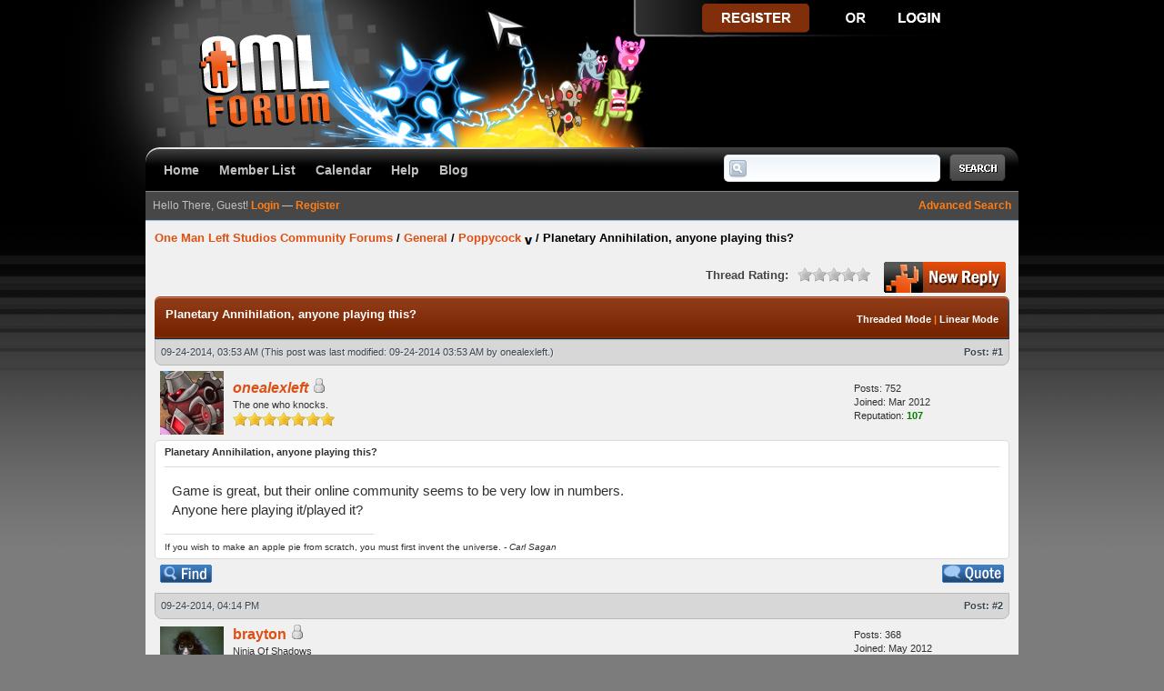

--- FILE ---
content_type: text/html; charset=UTF-8
request_url: http://www.onemanleft.com/forums/showthread.php?mode=linear&tid=4050&pid=102880
body_size: 6145
content:
<!DOCTYPE html PUBLIC "-//W3C//DTD XHTML 1.0 Transitional//EN" "http://www.w3.org/TR/xhtml1/DTD/xhtml1-transitional.dtd"><!-- start: showthread -->
<html xml:lang="en" lang="en" xmlns="http://www.w3.org/1999/xhtml">
<head>
<title>Planetary Annihilation, anyone playing this?</title>
<!-- start: headerinclude -->
<link rel="alternate" type="application/rss+xml" title="Latest Threads (RSS 2.0)" href="http://www.onemanleft.com/forums/syndication.php" />
<link rel="alternate" type="application/atom+xml" title="Latest Threads (Atom 1.0)" href="http://www.onemanleft.com/forums/syndication.php?type=atom1.0" />
<meta http-equiv="Content-Type" content="text/html; charset=UTF-8" />
<meta http-equiv="Content-Script-Type" content="text/javascript" />
<script type="text/javascript" src="http://www.onemanleft.com/forums/jscripts/prototype.js?ver=1603"></script>
<script type="text/javascript" src="http://www.onemanleft.com/forums/jscripts/general.js?ver=1603"></script>
<script type="text/javascript" src="http://www.onemanleft.com/forums/jscripts/popup_menu.js?ver=1600"></script>
<link type="text/css" rel="stylesheet" href="http://www.onemanleft.com/forums/cache/themes/theme3/global.css" />
<link type="text/css" rel="stylesheet" href="http://www.onemanleft.com/forums/cache/themes/theme1/star_ratings.css" />
<link type="text/css" rel="stylesheet" href="http://www.onemanleft.com/forums/cache/themes/theme1/showthread.css" />

<script type="text/javascript">
<!--
	var cookieDomain = ".onemanleft.com";
	var cookiePath = "/forums/";
	var cookiePrefix = "";
	var deleteevent_confirm = "Are you sure you want to delete this event?";
	var removeattach_confirm = "Are you sure you want to remove the selected attachment from this post?";
	var loading_text = 'Loading. <br />Please Wait..';
	var saving_changes = 'Saving changes..';
	var use_xmlhttprequest = "1";
	var my_post_key = "a1d6e297191ccd5dc17d48e8c70a98f6";
	var imagepath = "images/thecure";
// -->
</script>

<!-- end: headerinclude -->
<link rel="stylesheet" href="http://www.onemanleft.com/forums/inc/plugins/outwitters_link_replacer/niceReplayLinks.css">
<script type="text/javascript">var OUTWITTERS_LINK_REPLACER_DIR = "http://www.onemanleft.com/forums/inc/plugins/outwitters_link_replacer";</script>
<script type="text/javascript" src="http://www.onemanleft.com/forums/inc/plugins/outwitters_link_replacer/getElementByClassName.js"></script>
<script type="text/javascript" src="http://www.onemanleft.com/forums/inc/plugins/outwitters_link_replacer/niceReplayLinks.js"></script>
<script type="text/javascript">
<!--
	var quickdelete_confirm = "Are you sure you want to delete this post?";
// -->
</script>
<script type="text/javascript" src="jscripts/thread.js?ver=1603"></script>
</head>
<body>
	<!-- start: header -->
<a name="top" id="top"></a>
<div id="header">
		<!-- start: header_welcomeblock_guest -->
<div class="mainwrap">
<div class="top_bar"></div>
		<div class="header_main"><div class="header_left"><div class="header_right">
			<div class="logo"><a href="http://www.onemanleft.com/forums/index.php"><img src="http://www.onemanleft.com/forums/images/thecure/logo.png" alt="One Man Left Studios Community Forums" title="One Man Left Studios Community Forums" /></a></div>
			<div class="guest_links">
				<ul>
					<li><a href="http://www.onemanleft.com/forums/member.php?action=register" class="register_button"></a></li>
					<li class="guest_or">&nbsp;</li>
					<li><a href="http://www.onemanleft.com/forums/member.php?action=login" class="login_button"></a></li>
				</ul>
			</div>
			<div class="clear"></div>
		</div></div></div>
		<div id="navbar">
			<ul id="nav">
				<li><a href="http://www.onemanleft.com/forums">Home</a></li>
				<li><a href="http://www.onemanleft.com/forums/memberlist.php">Member List</a></li>
				<li><a href="http://www.onemanleft.com/forums/calendar.php">Calendar</a></li>
				<li><a href="http://www.onemanleft.com/forums/misc.php?action=help">Help</a></li>
                                <li><a href="http://onemanleft.com">Blog</a></li>
			</ul>
			<div id="search">
			<form action="http://www.onemanleft.com/forums/search.php" method="post">
				<div class="search_input_wrap"><input name="keywords" class="nav_search_input" title="Enter your search keywords" type="text" /></div>
				<input value="" name="submit-search" class="nav_search_button" type="submit" />
				<input type="hidden" name="action" value="do_search" />
			</form>
			</div>
			<div class="clear"></div>
		</div>
	</div>
</div>
<div id="container"><div class="container_wrap">
	<div class="mainwrap">
		<div class="subnav">
		<script type="text/javascript">
		<!--
			lang.username = "Username";
			lang.password = "Password";
			lang.login = "Login";
			lang.lost_password = " &mdash; <a href=\"http://www.onemanleft.com/forums/member.php?action=lostpw\">Lost Password?<\/a>";
			lang.register_url = " &mdash; <a href=\"http://www.onemanleft.com/forums/member.php?action=register\">Register<\/a>";
			lang.remember_me = "Remember me";
		// -->
</script>
			<div class="float_right"><a href="http://www.onemanleft.com/forums/search.php">Advanced Search</a></div>
			<span id="quick_login">Hello There, Guest! <a href="http://www.onemanleft.com/forums/member.php?action=login" onclick="MyBB.quickLogin(); return false;">Login</a> &mdash; <a href="http://www.onemanleft.com/forums/member.php?action=register">Register</a></span>
		</div>
<!-- end: header_welcomeblock_guest -->
		<div id="content">
			
			
			
			
			
			<!-- start: nav -->
<div class="navigation">
<!-- start: nav_bit -->
<a href="http://www.onemanleft.com/forums/index.php">One Man Left Studios Community Forums</a><!-- start: nav_sep -->
 / 
<!-- end: nav_sep -->
<!-- end: nav_bit --><!-- start: nav_bit -->
<a href="forumdisplay.php?fid=1">General</a><!-- start: nav_sep -->
 / 
<!-- end: nav_sep -->
<!-- end: nav_bit --><!-- start: nav_bit -->
<a href="forumdisplay.php?fid=2">Poppycock</a> <img src="images/thecure/arrow_down.gif" alt="v" title="" class="pagination_breadcrumb_link" id="breadcrumb_multipage" /><!-- start: multipage_breadcrumb -->
<div id="breadcrumb_multipage_popup" class="pagination pagination_breadcrumb" style="display: none;">
<!-- start: multipage_page_link_current -->
 <a href="forumdisplay.php?fid=2" class="pagination_current">1</a>
<!-- end: multipage_page_link_current --><!-- start: multipage_page -->
<a href="forumdisplay.php?fid=2&amp;page=2" class="pagination_page">2</a>
<!-- end: multipage_page --><!-- start: multipage_page -->
<a href="forumdisplay.php?fid=2&amp;page=3" class="pagination_page">3</a>
<!-- end: multipage_page --><!-- start: multipage_page -->
<a href="forumdisplay.php?fid=2&amp;page=4" class="pagination_page">4</a>
<!-- end: multipage_page --><!-- start: multipage_page -->
<a href="forumdisplay.php?fid=2&amp;page=5" class="pagination_page">5</a>
<!-- end: multipage_page --><!-- start: multipage_end -->
...  <a href="forumdisplay.php?fid=2&amp;page=16" class="pagination_last">16</a>
<!-- end: multipage_end --><!-- start: multipage_nextpage -->
<a href="forumdisplay.php?fid=2&amp;page=2" class="pagination_next">Next &raquo;</a>
<!-- end: multipage_nextpage -->
</div>
<script type="text/javascript">
// <!--
	if(use_xmlhttprequest == "1")
	{
		new PopupMenu("breadcrumb_multipage");
	}
// -->
</script>
<!-- end: multipage_breadcrumb -->
<!-- end: nav_bit --><!-- start: nav_sep_active -->
 / 
<!-- end: nav_sep_active --><!-- start: nav_bit_active -->
<span class="active">Planetary Annihilation, anyone playing this?</span>
<!-- end: nav_bit_active -->
</div>
<!-- end: nav -->
			<br />
<!-- end: header -->
	
	<div class="float_left">
		

	</div>
	<div class="float_right">
		<!-- start: showthread_newreply -->
<a href="newreply.php?tid=4050"><img src="images/thecure/english/newreply.gif" alt="Post Reply" title="Post Reply" /></a>&nbsp;
<!-- end: showthread_newreply -->
	</div>
	<!-- start: showthread_ratethread -->
<div style="margin-top: 6px; padding-right: 10px;" class="float_right">
		<script type="text/javascript" src="jscripts/rating.js?ver=1400"></script>
		<div id="success_rating_4050" style="float: left; padding-top: 2px; padding-right: 10px;">&nbsp;</div>
		<strong style="float: left; padding-right: 10px;">Thread Rating:</strong>
		<div class="inline_rating">
			<ul class="star_rating star_rating_notrated" id="rating_thread_4050">
				<li style="width: 0%" class="current_rating" id="current_rating_4050">0 Vote(s) - 0 Average</li>
				<li><a class="one_star" title="1 star out of 5" href="./ratethread.php?tid=4050&amp;rating=1&amp;my_post_key=a1d6e297191ccd5dc17d48e8c70a98f6">1</a></li>
				<li><a class="two_stars" title="2 stars out of 5" href="./ratethread.php?tid=4050&amp;rating=2&amp;my_post_key=a1d6e297191ccd5dc17d48e8c70a98f6">2</a></li>
				<li><a class="three_stars" title="3 stars out of 5" href="./ratethread.php?tid=4050&amp;rating=3&amp;my_post_key=a1d6e297191ccd5dc17d48e8c70a98f6">3</a></li>
				<li><a class="four_stars" title="4 stars out of 5" href="./ratethread.php?tid=4050&amp;rating=4&amp;my_post_key=a1d6e297191ccd5dc17d48e8c70a98f6">4</a></li>
				<li><a class="five_stars" title="5 stars out of 5" href="./ratethread.php?tid=4050&amp;rating=5&amp;my_post_key=a1d6e297191ccd5dc17d48e8c70a98f6">5</a></li>
			</ul>
		</div>
</div>
<!-- end: showthread_ratethread -->
<div class="clear"></div>
<div class="thead_main"><div class="thead_left"><div class="thead_right"><div class="thead_text">
				<div style="float: right;">
					<span class="smalltext"><strong><a href="showthread.php?mode=threaded&amp;tid=4050&amp;pid=102880#pid102880">Threaded Mode</a> | <a href="showthread.php?mode=linear&amp;tid=4050&amp;pid=102880#pid102880">Linear Mode</a></strong></span>
				</div>
				<div>
					<strong>Planetary Annihilation, anyone playing this?</strong>
				</div>
</div></div></div></div>
	<table border="0" cellspacing="0" cellpadding="6" class="tborder" style="clear: both; border-bottom-width: 0;">
		
	</table>
	<div id="posts">
		<!-- start: postbit -->

<a name="pid101397" id="pid101397"></a>
<table border="0" cellspacing="0" cellpadding="6" class="tborder" style="border-top-width: 0; " id="post_101397">
	<tbody>
		<tr>
			<td class="tcat tcat_right tcat_left tcat_top">
				<div class="float_left smalltext">
					09-24-2014, 03:53 AM <span id="edited_by_101397"><!-- start: postbit_editedby -->
<span class="smalltext">(This post was last modified: 09-24-2014 03:53 AM by <a href="http://www.onemanleft.com/forums/member.php?action=profile&amp;uid=1">onealexleft</a>.)</span>


<!-- end: postbit_editedby --></span>
				</div>
				<!-- start: postbit_posturl -->
<div style="float: right; width: auto; vertical-align: top"><span class="smalltext"><strong>Post: <a href="showthread.php?tid=4050&amp;pid=101397#pid101397">#1</a></strong></span></div>
<!-- end: postbit_posturl -->
			</td>
		</tr>

		<tr>
			<td class="trow1 ">
				<table cellspacing="0" cellpadding="0" border="0" style="width: 100%;">
					<tr>
						<td class="post_avatar" width="1" style="padding-right: 10px;">
							<!-- start: postbit_avatar -->
<a href="member.php?action=profile&amp;uid=1"><img src="http://onemanleft.com/forums/uploads/avatars/heavy_ava.png?dateline=1336076623" alt="" width="70" height="70" /></a>
<!-- end: postbit_avatar -->
						</td>
						<td class="post_author">
							<strong><span class="largetext"><a href="http://www.onemanleft.com/forums/member.php?action=profile&amp;uid=1"><span style="color: #DF4F11;"><strong><em>onealexleft</em></strong></span></a></span></strong> <!-- start: postbit_offline -->
<img src="images/thecure/buddy_offline.gif" title="Offline" alt="Offline" />
<!-- end: postbit_offline --><br />
							<span class="smalltext">
								The one who knocks.<br />
								<img src="images/star.gif" border="0" alt="*" /><img src="images/star.gif" border="0" alt="*" /><img src="images/star.gif" border="0" alt="*" /><img src="images/star.gif" border="0" alt="*" /><img src="images/star.gif" border="0" alt="*" /><img src="images/star.gif" border="0" alt="*" /><img src="images/star.gif" border="0" alt="*" /><br />
								
							</span>
						</td>
						<td class="smalltext post_author_info" width="165">
							<!-- start: postbit_author_user -->

	Posts: 752<br />
	Joined: Mar 2012
	<!-- start: postbit_reputation -->
<br />Reputation: <a href="reputation.php?uid=1"><strong class="reputation_positive">107</strong></a>
<!-- end: postbit_reputation -->
<!-- end: postbit_author_user -->
						</td>
					</tr>
				</table>
			</td>
		</tr>

		<tr>
			<td class="trow2 post_content ">
				<span class="smalltext"><strong>Planetary Annihilation, anyone playing this? </strong></span>
<hr />
				<div class="post_body" id="pid_101397">
					Game is great, but their online community seems to be very low in numbers.<br />
Anyone here playing it/played it?
				</div>
				
				<!-- start: postbit_signature -->
<hr size="1" width="25%"  align="left" />
<span style="font-size: x-small;">If you wish to make an apple pie from scratch, you must first invent the universe. <span style="font-style: italic;">- Carl Sagan</span></span>
<!-- end: postbit_signature -->

				<div class="post_meta" id="post_meta_101397">
				<div class="float_right"></div>
				</div>
			</td>
		</tr>

		<tr>
			<td class="trow1 post_buttons ">
				<div class="author_buttons float_left">
					<!-- start: postbit_find -->
<a href="search.php?action=finduser&amp;uid=1"><img src="images/thecure/english/postbit_find.gif" alt="Find all posts by this user" title="Find all posts by this user" /></a>
<!-- end: postbit_find -->
				</div>
				<div class="post_management_buttons float_right"><!-- start: postbit_quote -->
<a href="newreply.php?tid=4050&amp;replyto=101397"><img src="images/thecure/english/postbit_quote.gif" alt="Quote this message in a reply" title="Quote this message in a reply" /></a>
<!-- end: postbit_quote -->
				</div>
			</td>
		</tr>
	</tbody>
</table>
<!-- end: postbit --><!-- start: postbit -->

<a name="pid101482" id="pid101482"></a>
<table border="0" cellspacing="0" cellpadding="6" class="tborder" style="margin-top: 5px; " id="post_101482">
	<tbody>
		<tr>
			<td class="tcat tcat_right tcat_left tcat_top">
				<div class="float_left smalltext">
					09-24-2014, 04:14 PM <span id="edited_by_101482"></span>
				</div>
				<!-- start: postbit_posturl -->
<div style="float: right; width: auto; vertical-align: top"><span class="smalltext"><strong>Post: <a href="showthread.php?tid=4050&amp;pid=101482#pid101482">#2</a></strong></span></div>
<!-- end: postbit_posturl -->
			</td>
		</tr>

		<tr>
			<td class="trow1 ">
				<table cellspacing="0" cellpadding="0" border="0" style="width: 100%;">
					<tr>
						<td class="post_avatar" width="1" style="padding-right: 10px;">
							<!-- start: postbit_avatar -->
<a href="member.php?action=profile&amp;uid=48"><img src="./uploads/avatars/avatar_48.jpg?dateline=1411705429" alt="" width="70" height="49" /></a>
<!-- end: postbit_avatar -->
						</td>
						<td class="post_author">
							<strong><span class="largetext"><a href="http://www.onemanleft.com/forums/member.php?action=profile&amp;uid=48">brayton</a></span></strong> <!-- start: postbit_offline -->
<img src="images/thecure/buddy_offline.gif" title="Offline" alt="Offline" />
<!-- end: postbit_offline --><br />
							<span class="smalltext">
								Ninja Of Shadows<br />
								<img src="images/star.gif" border="0" alt="*" /><img src="images/star.gif" border="0" alt="*" /><br />
								
							</span>
						</td>
						<td class="smalltext post_author_info" width="165">
							<!-- start: postbit_author_user -->

	Posts: 368<br />
	Joined: May 2012
	<!-- start: postbit_reputation -->
<br />Reputation: <a href="reputation.php?uid=48"><strong class="reputation_positive">6</strong></a>
<!-- end: postbit_reputation -->
<!-- end: postbit_author_user -->
						</td>
					</tr>
				</table>
			</td>
		</tr>

		<tr>
			<td class="trow2 post_content ">
				<span class="smalltext"><strong>RE: Planetary Annihilation, anyone playing this? </strong></span>
<hr />
				<div class="post_body" id="pid_101482">
					It was a kickstarter, wasn't it? Haven't tried it though <img src="images/smilies/sad.gif" style="vertical-align: middle;" border="0" alt="Sad" title="Sad" />
				</div>
				
				<!-- start: postbit_signature -->
<hr size="1" width="25%"  align="left" />
Up for Friendliez! <img src="images/smilies/gifted.gif" style="vertical-align: middle;" border="0" alt="Gifted League" title="Gifted League" /> GCID: braytos<br />
<a href="http://www.onemanleft.com/forums/showthread.php?tid=2305" target="_blank"><img src="http://wappdesign.net/outwitters/sig.png" border="0" alt="[Image: sig.png]" /></a>
<!-- end: postbit_signature -->

				<div class="post_meta" id="post_meta_101482">
				<div class="float_right"></div>
				</div>
			</td>
		</tr>

		<tr>
			<td class="trow1 post_buttons ">
				<div class="author_buttons float_left">
					<!-- start: postbit_find -->
<a href="search.php?action=finduser&amp;uid=48"><img src="images/thecure/english/postbit_find.gif" alt="Find all posts by this user" title="Find all posts by this user" /></a>
<!-- end: postbit_find -->
				</div>
				<div class="post_management_buttons float_right"><!-- start: postbit_quote -->
<a href="newreply.php?tid=4050&amp;replyto=101482"><img src="images/thecure/english/postbit_quote.gif" alt="Quote this message in a reply" title="Quote this message in a reply" /></a>
<!-- end: postbit_quote -->
				</div>
			</td>
		</tr>
	</tbody>
</table>
<!-- end: postbit --><!-- start: postbit -->

<a name="pid101697" id="pid101697"></a>
<table border="0" cellspacing="0" cellpadding="6" class="tborder" style="margin-top: 5px; " id="post_101697">
	<tbody>
		<tr>
			<td class="tcat tcat_right tcat_left tcat_top">
				<div class="float_left smalltext">
					09-26-2014, 03:05 PM <span id="edited_by_101697"></span>
				</div>
				<!-- start: postbit_posturl -->
<div style="float: right; width: auto; vertical-align: top"><span class="smalltext"><strong>Post: <a href="showthread.php?tid=4050&amp;pid=101697#pid101697">#3</a></strong></span></div>
<!-- end: postbit_posturl -->
			</td>
		</tr>

		<tr>
			<td class="trow1 ">
				<table cellspacing="0" cellpadding="0" border="0" style="width: 100%;">
					<tr>
						<td class="post_avatar" width="1" style="padding-right: 10px;">
							<!-- start: postbit_avatar -->
<a href="member.php?action=profile&amp;uid=1"><img src="http://onemanleft.com/forums/uploads/avatars/heavy_ava.png?dateline=1336076623" alt="" width="70" height="70" /></a>
<!-- end: postbit_avatar -->
						</td>
						<td class="post_author">
							<strong><span class="largetext"><a href="http://www.onemanleft.com/forums/member.php?action=profile&amp;uid=1"><span style="color: #DF4F11;"><strong><em>onealexleft</em></strong></span></a></span></strong> <!-- start: postbit_offline -->
<img src="images/thecure/buddy_offline.gif" title="Offline" alt="Offline" />
<!-- end: postbit_offline --><br />
							<span class="smalltext">
								The one who knocks.<br />
								<img src="images/star.gif" border="0" alt="*" /><img src="images/star.gif" border="0" alt="*" /><img src="images/star.gif" border="0" alt="*" /><img src="images/star.gif" border="0" alt="*" /><img src="images/star.gif" border="0" alt="*" /><img src="images/star.gif" border="0" alt="*" /><img src="images/star.gif" border="0" alt="*" /><br />
								
							</span>
						</td>
						<td class="smalltext post_author_info" width="165">
							<!-- start: postbit_author_user -->

	Posts: 752<br />
	Joined: Mar 2012
	<!-- start: postbit_reputation -->
<br />Reputation: <a href="reputation.php?uid=1"><strong class="reputation_positive">107</strong></a>
<!-- end: postbit_reputation -->
<!-- end: postbit_author_user -->
						</td>
					</tr>
				</table>
			</td>
		</tr>

		<tr>
			<td class="trow2 post_content ">
				<span class="smalltext"><strong>RE: Planetary Annihilation, anyone playing this? </strong></span>
<hr />
				<div class="post_body" id="pid_101697">
					<blockquote><cite><span> (09-24-2014 04:14 PM)</span>brayton Wrote: <a href="http://www.onemanleft.com/forums/showthread.php?pid=101482#pid101482" class="quick_jump">&nbsp;</a></cite>It was a kickstarter, wasn't it? Haven't tried it though <img src="images/smilies/sad.gif" style="vertical-align: middle;" border="0" alt="Sad" title="Sad" /></blockquote>
<br />
ya, it's out now on steam though.
				</div>
				
				<!-- start: postbit_signature -->
<hr size="1" width="25%"  align="left" />
<span style="font-size: x-small;">If you wish to make an apple pie from scratch, you must first invent the universe. <span style="font-style: italic;">- Carl Sagan</span></span>
<!-- end: postbit_signature -->

				<div class="post_meta" id="post_meta_101697">
				<div class="float_right"></div>
				</div>
			</td>
		</tr>

		<tr>
			<td class="trow1 post_buttons ">
				<div class="author_buttons float_left">
					<!-- start: postbit_find -->
<a href="search.php?action=finduser&amp;uid=1"><img src="images/thecure/english/postbit_find.gif" alt="Find all posts by this user" title="Find all posts by this user" /></a>
<!-- end: postbit_find -->
				</div>
				<div class="post_management_buttons float_right"><!-- start: postbit_quote -->
<a href="newreply.php?tid=4050&amp;replyto=101697"><img src="images/thecure/english/postbit_quote.gif" alt="Quote this message in a reply" title="Quote this message in a reply" /></a>
<!-- end: postbit_quote -->
				</div>
			</td>
		</tr>
	</tbody>
</table>
<!-- end: postbit --><!-- start: postbit -->

<a name="pid102880" id="pid102880"></a>
<table border="0" cellspacing="0" cellpadding="6" class="tborder" style="margin-top: 5px; " id="post_102880">
	<tbody>
		<tr>
			<td class="tcat tcat_right tcat_left tcat_top">
				<div class="float_left smalltext">
					10-16-2014, 09:02 AM <span id="edited_by_102880"></span>
				</div>
				<!-- start: postbit_posturl -->
<div style="float: right; width: auto; vertical-align: top"><span class="smalltext"><strong>Post: <a href="showthread.php?tid=4050&amp;pid=102880#pid102880">#4</a></strong></span></div>
<!-- end: postbit_posturl -->
			</td>
		</tr>

		<tr>
			<td class="trow1 ">
				<table cellspacing="0" cellpadding="0" border="0" style="width: 100%;">
					<tr>
						<td class="post_avatar" width="1" style="">
							
						</td>
						<td class="post_author">
							<strong><span class="largetext"><a href="http://www.onemanleft.com/forums/member.php?action=profile&amp;uid=2618">General Fracus</a></span></strong> <!-- start: postbit_offline -->
<img src="images/thecure/buddy_offline.gif" title="Offline" alt="Offline" />
<!-- end: postbit_offline --><br />
							<span class="smalltext">
								Good Game Team<br />
								
								<!-- start: postbit_groupimage -->
<img src="http://onemanleft.com/images/forum/ggteam.jpg" alt="Good Game Team" title="Good Game Team" />
<!-- end: postbit_groupimage -->
							</span>
						</td>
						<td class="smalltext post_author_info" width="165">
							<!-- start: postbit_author_user -->

	Posts: 138<br />
	Joined: Nov 2013
	<!-- start: postbit_reputation -->
<br />Reputation: <a href="reputation.php?uid=2618"><strong class="reputation_positive">3</strong></a>
<!-- end: postbit_reputation -->
<!-- end: postbit_author_user -->
						</td>
					</tr>
				</table>
			</td>
		</tr>

		<tr>
			<td class="trow2 post_content ">
				<span class="smalltext"><strong>RE: Planetary Annihilation, anyone playing this? </strong></span>
<hr />
				<div class="post_body" id="pid_102880">
					I am, if it matters <img src="images/smilies/smile.gif" style="vertical-align: middle;" border="0" alt="Smile" title="Smile" /><br />
<br />
Not very good at it, I’m afraid.
				</div>
				
				<!-- start: postbit_signature -->
<hr size="1" width="25%"  align="left" />
“Science fiction deals with improbable possibilities, fantasy with plausible impossibilities.”<br />
                 -Miriam Allen de Ford<br />
GCID: General Fracus<br />
Highest Rank: <img src="images/smilies/master.gif" style="vertical-align: middle;" border="0" alt="Master League" title="Master League" />, Sir Carl
<!-- end: postbit_signature -->

				<div class="post_meta" id="post_meta_102880">
				<div class="float_right"></div>
				</div>
			</td>
		</tr>

		<tr>
			<td class="trow1 post_buttons ">
				<div class="author_buttons float_left">
					<!-- start: postbit_find -->
<a href="search.php?action=finduser&amp;uid=2618"><img src="images/thecure/english/postbit_find.gif" alt="Find all posts by this user" title="Find all posts by this user" /></a>
<!-- end: postbit_find -->
				</div>
				<div class="post_management_buttons float_right"><!-- start: postbit_quote -->
<a href="newreply.php?tid=4050&amp;replyto=102880"><img src="images/thecure/english/postbit_quote.gif" alt="Quote this message in a reply" title="Quote this message in a reply" /></a>
<!-- end: postbit_quote -->
				</div>
			</td>
		</tr>
	</tbody>
</table>
<!-- end: postbit -->
	</div>
	<table border="0" cellspacing="0" cellpadding="6" class="tborder" style="border-top-width: 0;">
		<tr>
			<td colspan="2" class="tfoot">
				<!-- start: showthread_search -->
	<div class="float_right">
		<form action="search.php" method="post">
			<input type="hidden" name="action" value="thread" />
			<input type="hidden" name="tid" value="4050" />
			<input type="text" name="keywords" value="Enter Keywords" onfocus="if(this.value == 'Enter Keywords') { this.value = ''; }" onblur="if(this.value=='') { this.value='Enter Keywords'; }" class="textbox" size="25" />
			<input type="submit" class="button" value="Search Thread" />
		</form>
	</div>
<!-- end: showthread_search -->
				<div>
					<strong>&laquo; <a href="showthread.php?tid=4050&amp;action=nextoldest">Next Oldest</a> | <a href="showthread.php?tid=4050&amp;action=nextnewest">Next Newest</a> &raquo;</strong>
				</div>
			</td>
		</tr>
	</table>
<div class="tfoot_main"><div class="tfoot_left"><div class="tfoot_right"></div></div></div>
	<div class="float_left">
		
	</div>
	<div style="padding-top: 4px;" class="float_right">
		<!-- start: showthread_newreply -->
<a href="newreply.php?tid=4050"><img src="images/thecure/english/newreply.gif" alt="Post Reply" title="Post Reply" /></a>&nbsp;
<!-- end: showthread_newreply -->
	</div>
	<br style="clear: both;" />
	
	
	
	<br />
	<div class="float_left">
		<ul class="thread_tools">
			<li class="printable"><a href="printthread.php?tid=4050">View a Printable Version</a></li>
			<li class="sendthread"><a href="sendthread.php?tid=4050">Send this Thread to a Friend</a></li>
			<li class="subscription_add"><a href="usercp2.php?action=addsubscription&amp;tid=4050&amp;my_post_key=a1d6e297191ccd5dc17d48e8c70a98f6">Subscribe to this thread</a></li>
		</ul>
	</div>

	<div class="float_right" style="text-align: right;">
		
		<!-- start: forumjump_advanced -->
<form action="forumdisplay.php" method="get">
<span class="smalltext"><strong>Forum Jump:</strong></span>
<select name="fid" onchange="window.location=('forumdisplay.php?fid='+this.options[this.selectedIndex].value)">
<option value="-1" >Please select one:</option>
<option value="-1">--------------------</option>
<option value="-4">Private Messages</option>
<option value="-3">User Control Panel</option>
<option value="-5">Who's Online</option>
<option value="-2">Search</option>
<option value="-1">Forum Home</option>
<!-- start: forumjump_bit -->
<option value="1" > General</option>
<!-- end: forumjump_bit --><!-- start: forumjump_bit -->
<option value="2" selected="selected">-- Poppycock</option>
<!-- end: forumjump_bit --><!-- start: forumjump_bit -->
<option value="11" >-- Outwitters</option>
<!-- end: forumjump_bit --><!-- start: forumjump_bit -->
<option value="12" >-- Tilt to Live</option>
<!-- end: forumjump_bit --><!-- start: forumjump_bit -->
<option value="14" >-- Tournaments</option>
<!-- end: forumjump_bit -->
</select>
<!-- start: gobutton -->
<input type="submit" class="button" value="Go" />
<!-- end: gobutton -->
</form>

<!-- end: forumjump_advanced -->
	</div>
	<br style="clear: both;" />
	<!-- start: showthread_usersbrowsing -->
<br />
<div class="tcat tcat_main smalltext" style="padding: 4px">
User(s) browsing this thread:<br />1 Guest(s)
</div>
<br />
<!-- end: showthread_usersbrowsing -->
	<!-- start: footer -->
<div class="clear"></div>
<a href="#top" class="top_icon">Return to Top</a><a href="#content" class="content_icon">Return to Content</a>
<div class="clear"></div>
</div>
		<div class="footer_main"></div>
	</div>
</div></div>
<div id="footer">
	<div class="mainwrap">

©2014, One Man Left Studios, LLC. | <a href="http://onemanleft.com/contact/" class="bot_contact">Contact Us</a> | Visit <a href="http://www.onemanleft.com">OneManLeft.com</a>

<div class="footer_content">

			<!-- commented out <p>All content &copy; copyright One Man Left Studios.</p> -->

			<!-- MyBB is free software developed and maintained by a volunteer community. 
				It would be much appreciated by the MyBB Group if you left the full copyright and "powered by" notice intact, 
				to show your support for MyBB.  If you choose to remove or modify the copyright below, 
				you may be refused support on the MyBB Community Forums.
					 
				This is free software, support us and we'll support you. 
				Powered By <a href="http://mybb.com/" target="_blank">MyBB</a>, &copy; 2002-2026 <a href="http://mybb.com/" target="_blank">MyBB Group</a>.
				 End powered by -->
<div class="float_right"><!-- start: footer_languageselect -->
<form method="get" action="/forums/showthread.php" id="lang_select">
		<input type="hidden" name="mode" value="linear" />
<input type="hidden" name="tid" value="4050" />
<input type="hidden" name="pid" value="102880" />

		<input type="hidden" name="my_post_key" value="a1d6e297191ccd5dc17d48e8c70a98f6" />
		<select name="language" onchange="MyBB.changeLanguage();">
			<optgroup label="Quick Language Select">
				<option value="english" selected="selected">&nbsp;&nbsp;&nbsp;English (American)</option>

			</optgroup>
		</select>
		<!-- start: gobutton -->
<input type="submit" class="button" value="Go" />
<!-- end: gobutton -->
	</form>
<!-- end: footer_languageselect --></div><br />


</div>
<div class="clear"></div>
		<!-- <div id="debug"></div> -->
		<!-- The following piece of code allows MyBB to run scheduled tasks. DO NOT REMOVE --><img src="http://www.onemanleft.com/forums/task.php" border="0" width="1" height="1" alt="" /><!-- End task image code -->
		
	</div>
</div>
<!-- end: footer -->
</body>
</html>
<!-- end: showthread -->